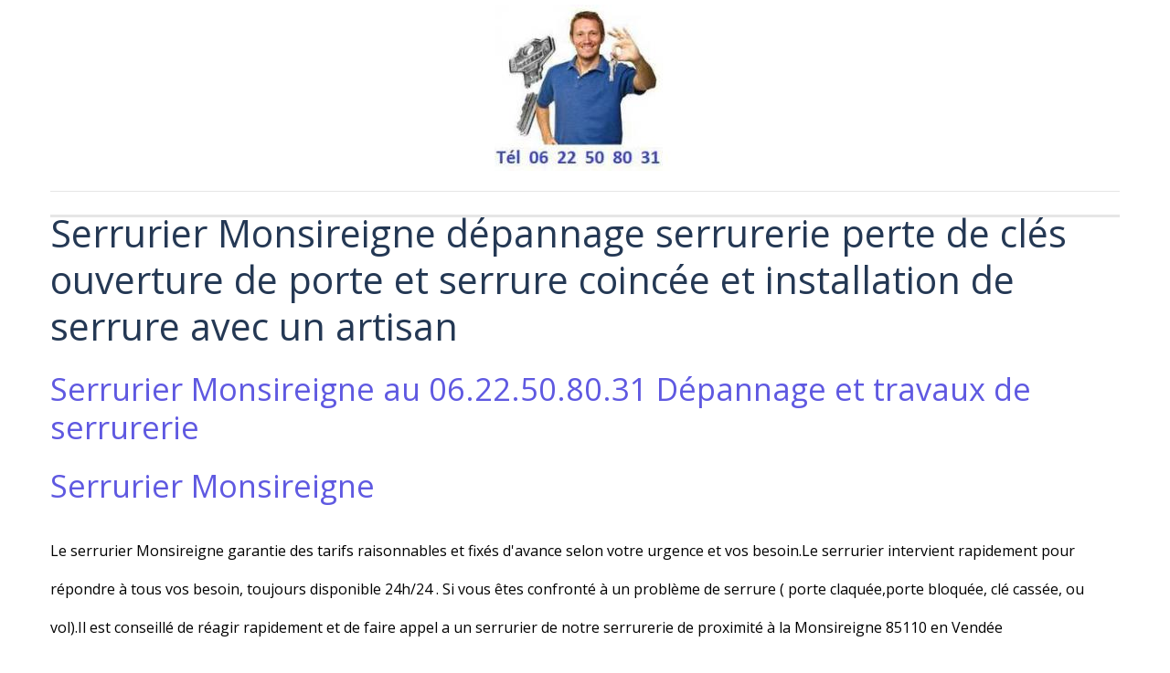

--- FILE ---
content_type: text/html; charset=UTF-8
request_url: https://www.top-serrurier-pro.com/artisan-serrurier/serrurier-monsireigne-85/serrurier-monsireigne.html
body_size: 28964
content:
    <!DOCTYPE html>
<html lang="fr">
    <head>
        <title>Serrurier Monsireigne au 06.22.50.80.31 Ouverture de porte</title>
        <meta name="theme-color" content="#FFFFFF">
        <meta name="msapplication-navbutton-color" content="#FFFFFF">
        <meta name="apple-mobile-web-app-capable" content="yes">
        <meta name="apple-mobile-web-app-status-bar-style" content="black-translucent">

        <!-- pretty / punchy -->
<meta http-equiv="Content-Type" content="text/html; charset=utf-8">
<!--[if IE]>
<meta http-equiv="X-UA-Compatible" content="IE=edge">
<![endif]-->
<meta name="viewport" content="width=device-width, initial-scale=1, maximum-scale=1.0, user-scalable=no">
<meta name="msapplication-tap-highlight" content="no">
  <link href="//www.top-serrurier-pro.com/fr/themes/designlines/602521113d70671e64954b91.css?v=0873fde887d276c5e3eb5cb7e4d59286" rel="stylesheet">
  <meta property="og:title" content="Serrurier Monsireigne au 06.22.50.80.31 Ouverture de porte"/>
  <meta property="og:url" content="https://www.top-serrurier-pro.com/artisan-serrurier/serrurier-monsireigne-85/serrurier-monsireigne.html"/>
  <meta property="og:type" content="website"/>
  <meta name="description" content="Serrurier Monsireigne dépannage serrurerie 7j/7 avec un artisan de la Vendée pour une ouverture de porte,réparation et installation de serrure et verrous rapide" />
  <meta property="og:description" content="Serrurier Monsireigne dépannage serrurerie 7j/7 avec un artisan de la Vendée pour une ouverture de porte,réparation et installation de serrure et verrous rapide"/>
  <meta name="keywords" content="Serrurier Monsireigne,serruriers, serrureries,85,85110,85110 Monsireigne,Serrurier artisan a Monsireigne,serrurier monsireigne urgent,ouverture de portes,Monsireigne,perte de clé, fermé à clé, serrurier urgent Monsireigne,dépannage le dimanche serrurier,artisan serrurier, déblocage de serrures, serrurier pas cher Monsireigne,serrurier monsireigne,serrurier rapide,dépannage serrurier Monsireigne,depannage serrurerie Monsireigne,serrurier Monsireigne 24/24 et 7/7,serrurier proximité Monsireigne,dépannage serrurier Monsireigne,serrurier commune de Monsireigne,serrurier,serrurerie,dépanneur serrurier Monsireigne,dépanneur en serrurerie a Monsireigne,serrurier sur Monsireigne,serrurier place de l'église a Monsireigne,serrurier Monsireigne vendée,serrurier vendée,serrurier en vendée,serrurier sur la Vendée,serrurier en Vendée,serrurier artisan  Monsireigne,dépannage serrure bloquée,dépannage serrure,perte de clés,ouverture de serrure,ouverture de serrures bloquée,dépannage serrures et verrous de porte,dépannage porte claquée,remplacer une serrure,changer serrure,métallier,métallier serrurier Monsireigne,soudeur Monsireigne,sécurité Monsireigne,mes dépanneur,mes dépanneur serrurier,mes dépanneur serrurier monsireigne,remplacement de serrure,serrurier a monsireigne pour une ouverture de porte,serrurier monsireigne pour un dépannage d'urgence,serrurier de nuit a Monsireigne,serrurerie ouverte la nuit a Monsireigne,dépanneur de serrure a Monsireigne,serrurier le dimanche a Monsireigne,serrurier sur Monsireigne,réparateur de Monsireignes,serrurier pour un dépannage de perte de clés a Monsireigne,artisan serrurier sur la ville de Monsireigne,serrurier Monsireigne pour un dépannage d'urgence,remplacement de serrure cassée" />
  <link rel="image_src" href="https://www.top-serrurier-pro.com/medias/images/serrurier-monsireigne.jpg" />
  <meta property="og:image" content="https://www.top-serrurier-pro.com/medias/images/serrurier-monsireigne.jpg" />
  <meta name="google-site-verification" content= "L5KSqor97EXeornhQPG5SPwC5PTyqf9FpJTQur0RVpo" />
<meta name="msvalidate.01" content="3AF5A3B54B79564BD842121B4309EA0F" />
  <link href="//www.top-serrurier-pro.com/fr/themes/designlines/6023ab4591a69822db412bb4.css?v=868d55e4e36a3d6fdcd207f6016bb71e" rel="stylesheet">
  <link rel="canonical" href="https://www.top-serrurier-pro.com/artisan-serrurier/serrurier-monsireigne-85/serrurier-monsireigne.html">
<meta name="msvalidate.01" content="3AF5A3B54B79564BD842121B4309EA0F">
<meta name="google-site-verification" content="x2i9PIivRgvA1Wu0nMtttK7RqUI-vWHfMJ56I-CJ8Zc">
<meta name="generator" content="e-monsite (e-monsite.com)">

<link rel="icon" href="https://www.top-serrurier-pro.com/medias/site/favicon/serrurier-44.jpg">

<link rel="apple-touch-icon" sizes="114x114" href="https://www.top-serrurier-pro.com/medias/site/mobilefavicon/serrurier-artisan-depannage.png?fx=c_114_114" />
<link rel="apple-touch-icon" sizes="72x72" href="https://www.top-serrurier-pro.com/medias/site/mobilefavicon/serrurier-artisan-depannage.png?fx=c_72_72" />
<link rel="apple-touch-icon" href="https://www.top-serrurier-pro.com/medias/site/mobilefavicon/serrurier-artisan-depannage.png?fx=c_57_57" />
<link rel="apple-touch-icon-precomposed" href="https://www.top-serrurier-pro.com/medias/site/mobilefavicon/serrurier-artisan-depannage.png?fx=c_57_57" />



<!-- Global site tag (gtag.js) - Google Analytics -->
<script async src="https://www.googletagmanager.com/gtag/js?id=UA-108151053-1"></script>
<script>
  window.dataLayer = window.dataLayer || [];
  function gtag(){dataLayer.push(arguments);}
  gtag('js', new Date());

  gtag('config', 'UA-108151053-1');
</script>


                
                                    
                                    
                                    
                                                                                                                                                                                                                                                                                                                                
            <link href="https://fonts.googleapis.com/css?family=Lora:400,700%7COpen%20Sans%7CAbel&display=swap" rel="stylesheet">
        
        <link href="https://maxcdn.bootstrapcdn.com/font-awesome/4.7.0/css/font-awesome.min.css" rel="stylesheet">

        <link href="//www.top-serrurier-pro.com/themes/combined.css?v=6_1665404070_313" rel="stylesheet">

        <!-- EMS FRAMEWORK -->
        <script src="//www.top-serrurier-pro.com/medias/static/themes/ems_framework/js/jquery.min.js"></script>
        <!-- HTML5 shim and Respond.js for IE8 support of HTML5 elements and media queries -->
        <!--[if lt IE 9]>
        <script src="//www.top-serrurier-pro.com/medias/static/themes/ems_framework/js/html5shiv.min.js"></script>
        <script src="//www.top-serrurier-pro.com/medias/static/themes/ems_framework/js/respond.min.js"></script>
        <![endif]-->

        <script src="//www.top-serrurier-pro.com/medias/static/themes/ems_framework/js/ems-framework.min.js?v=2099"></script>

        <script src="https://www.top-serrurier-pro.com/themes/content.js?v=6_1665404070_313&lang=fr"></script>

                <script async src="https://www.googletagmanager.com/gtag/js?id=G-4VN4372P6E"></script>
<script>
    window.dataLayer = window.dataLayer || [];
    function gtag(){dataLayer.push(arguments);}
    
    gtag('js', new Date());
    gtag('config', 'G-4VN4372P6E');
</script>

        
    <!-- Global site tag (gtag.js) -->
        <script async src="https://www.googletagmanager.com/gtag/js?id=UA-108151053-1"></script>
        <script>
        window.dataLayer = window.dataLayer || [];
        function gtag(){dataLayer.push(arguments);}

        gtag('js', new Date());
        gtag('config', 'UA-108151053-1');
    </script>

        <style>
        #overlay{position:fixed;top:0;left:0;width:100vw;height:100vh;z-index:1001}
                </style>
        <script type="application/ld+json">
    {
        "@context" : "https://schema.org/",
        "@type" : "WebSite",
        "name" : "Serrurier Nantes 44 Pays de la Loire dépannage serrurerie perte de clés serrure bloquée clés cassée ouverture de porte pose de serrure",
        "url" : "https://www.top-serrurier-pro.com/"
    }
</script>
            </head>
    <body id="artisan-serrurier_run_serrurier-monsireigne-85_serrurier-monsireigne" class="default">
        
                        <!-- CUSTOMIZE AREA -->
        <div id="top-site">
            <p><img alt="Serrurier-depannage-serrurerie" class="img-center" dir="ltr" lang="fr" src="https://www.top-serrurier-pro.com/medias/images/serrurier-depannage-serrurerie.jpg?fx=r_200_182" style="width: 199px; height: 182px;" title="serrurier" /></p>

        </div>
                <!-- HEADER -->
        <header id="header" class="navbar container" data-fixed="false" data-margin-top="false" data-margin-bottom="false">
            <div id="header-main" data-padding="false">
                
                
                            </div>
            <div id="header-buttons" data-retract="false">
                
                
                
                
                            </div>
                                                                                        
                        <div id="readingprogress" class="visible-desktop">
                <div></div>
            </div>
                    </header>
        <!-- //HEADER -->

        
        <!-- WRAPPER -->
        <div id="wrapper" class="container">
            
            <!-- CONTENT -->
            <div id="content">
                <!-- MAIN -->
                <section id="main">

                    
                    
                    
                                        
                                        
                                        <div class="view view-pages" id="view-page"  data-mcp-item-id="5e56b5101a0a4d84b7ce4366" >
            <h1 class="view-title">Serrurier Monsireigne dépannage serrurerie perte de clés ouverture de porte et serrure coincée et installation de serrure avec un artisan</h1>
        <div id="site-module" class="site-module" data-itemid="52f2bbc3775d564af60a6cad" data-siteid="52f2bbc2fa80564af60adba8"></div>

            <div id="rows-602521113d70671e64954b91" class="rows" data-total-pages="1" data-current-page="1">
                                                            
                
                        
                        
                                
                                <div class="row-container rd-1 page_1" data-rowid="5e56b20daefc4d84b7ce77ad" data-mcp-line-id="5e56b20daefc4d84b7ce77ad">
            	<div class="row-content">
        			        			<h2 class="row-title">
                                                    Serrurier Monsireigne au 06.22.50.80.31 Dépannage et travaux de serrurerie
                                            </h2>
    				                        			    <div class="row" data-role="line">

                    
                                                
                                                                        
                                                
                                                
						                                                                                    
                                        				<div data-role="cell" data-mcp-cell-id="5e56b20daf3e4d84b7ceba40" class="column" style="width:100%">
            					<div id="cell-5e56b20daf3e4d84b7ceba40" class="column-content">            							<h2>Serrurier Monsireigne</h2>

<h2><span style="color:#000000;"><span style="font-size:16px;">Le serrurier Monsireigne&nbsp;garantie des tarifs raisonnables et fix&eacute;s d&#39;avance selon votre urgence et vos besoin.Le serrurier&nbsp;intervient rapidement pour r&eacute;pondre &agrave; tous vos besoin, toujours disponible 24h/24 . Si vous &ecirc;tes confront&eacute; &agrave; un probl&egrave;me de serrure ( porte claqu&eacute;e,porte bloqu&eacute;e, cl&eacute; cass&eacute;e, ou vol).Il est conseill&eacute; de r&eacute;agir rapidement et de faire appel a un serrurier de notre serrurerie de proximit&eacute; &agrave; la Monsireigne&nbsp;85110&nbsp;en Vend&eacute;e</span></span></h2>

<h2><span style="color:#000000;"><span style="font-size:16px;">L&#39;artisan serrurier Monsireigne&nbsp;est un expert&nbsp;en s&eacute;curisation et d&eacute;pannage de serrure.En cas d&#39;urgence le serrurier intervient dans les 30 minutes a votre domicile</span></span></h2>

<p><img alt="Serrurier monsireigne" class="img-center" dir="ltr" lang="fr" src="/medias/images/serrurier-monsireigne.jpg" style="width: 204px; height: 186px;" title="serrurier-monsireigne" />?<span style="color:#000000;"><span style="font-size:16px;"></span></span></p>

<h2><span style="color:#000000;"><span style="font-size:16px;">Serrurier Monsireigne&nbsp;artisan en serrurerie pour votre d&eacute;pannage 24h/24 et 7j/7 si vous avez une&nbsp;serrure bloqu&eacute;e,perte et vol de cl&eacute;s et cl&eacute; cass&eacute;e dans la serrure,le serrurier intervient rapidement pour une ouverture de porte et serrure bloqu&eacute;e et&nbsp; la s&eacute;curisation de domicile d&#39;urgence en cas d&#39;effraction avec le serrurier pour remplacer la serrure et verrou des portes de votre habitation.Le m&eacute;tallier serrurier est&nbsp;situ&eacute; &agrave; proximit&eacute; de Monsireigne</span></span></h2>

<h3>D&eacute;pannage serrurier Monsireigne&nbsp;pour une Ouverture de Porte et serrure Bloqu&eacute;e</h3>

<h3><span style="font-size:16px;"><span style="color:#000000;">Artisan serrurier Monsireigne&nbsp;est un artisan serrurier qualifi&eacute; et rigoureux a des tarifs agr&eacute;e et garantie sur devis il a des techniques sp&eacute;cifique pour le crochetage ou le per&ccedil;age d&#39;un cylindre de serrure en il connais parfaitement son m&eacute;tiers vous pouvez lui faire confiance.Il a des crocheteur de serrure,aiguilles de serrurier pour l&#39;extraction d&#39;un morceaux de cl&eacute; cass&eacute;e, crocheteur micropoints,pistolet vibreur Madelein et des outils pour prendre les empreinte de cl&eacute;s et serrure, il a des cl&eacute;s pour les serrures tubulaire et des cl&eacute;s a serrure et verrou a gorges&nbsp; afin de faire une ouverture de porte sans d&eacute;g&acirc;ts et destruction de porte,les outils du m&eacute;tallier-serrurier de notre serrurerie sont des outils pour serrure a double panneton,fraise et accessoire pour le fraisage et le per&ccedil;age de cylindre de serrure et bien sur des for&ecirc;ts pour acier,inox et aluminium, aucunes serrure ne r&eacute;siste a notre serrurier installer &agrave; Monsireigne</span></span></h3>

<h3><span style="font-size:16px;"><span style="color:#000000;">Les techniques du serrurier de Monsireigne&nbsp;pour les ouverture de porte claqu&eacute;e et verrouill&eacute;e sont sans d&eacute;g&acirc;ts et destruction,<strong>les intervention d&#39;urgence sont assurer dans les 30 minutes a 1 heures maximum</strong> 24/24 et 7/7 y compris les jours f&eacute;ri&eacute;s et le dimanche.Les tarifs pas cher du serrurier &agrave; &nbsp;sont garantie sur devis avant touts travaux.Aucunes mauvais&nbsp;surprise avec les tarifs du serrurier Monsireigne</span></span></h3>

<h3>Serrurerie Monsireigne&nbsp;d&eacute;pannage 24/24 et 7/7</h3>

<h3><span style="font-size:16px;"><span style="color:#000000;">D&eacute;pannage serrurerie situ&eacute; a Monsireigne&nbsp;pour assure les d&eacute;pannage d&#39;urgence en cas de vol de cl&eacute;s et tentative d&#39;effraction pour s&eacute;curis&eacute; votre domicile, remplacer et r&eacute;parer les serrures, cylindre, verrou et barillet de porte d&#39;entr&eacute;e, de garage et boite aux lettres, le serrurier Monsireigne&nbsp;remplace les huisserie&nbsp;d&eacute;t&eacute;rior&eacute;e ( cr&eacute;mone de porte, serrure a mortais&eacute;e multipoints, serrure en applique, serrure 3 points a encastrer et les serrure de porte blind&eacute;e, notre serrurerie fournie des poign&eacute;e blind&eacute;e de s&eacute;curit&eacute; qui prot&egrave;ge les serrures contre le crochetage, le per&ccedil;age et la torsion.Les d&eacute;pannage sur les porte blind&eacute;e sont une sp&eacute;cialit&eacute; de notre serrurier il ma&icirc;trise tout les mod&egrave;les et marques de serrure ( Fichet 787 Z, Bricard, Pollux, H&eacute;racl&eacute;s, Tesa, Picard et Tordjam M&eacute;tal pour les porte blind&eacute;e, ainsi que les serrures et verrous City, Impar de Boschats Levex, Techpro de chez Foussier quincaillerie, les serrures en applique 3 points a 5 points d&#39;encrage de s&eacute;curit&eacute;,Mottura et M&eacute;tallux)&nbsp;</span></span></h3>

<h3>Serrurier-M&eacute;tallier artisan Monsireigne</h3>

<h3><span style="color:#000000;"><span style="font-size:16px;">M&eacute;tallier-serrurier situ&eacute; a Monsireigne&nbsp;fabrique,r&eacute;pare et r&eacute;nove les structure et menuiserie m&eacute;tallique, Garde-Corps, Rambarde d&#39;escalier, Portail et portillon, V&eacute;randa, Verri&egrave;re en acier , inox, aluminium et en bois, le chaudronnier soudeur m&eacute;tallier-serrurier fabrique des porte blind&eacute;e, des corni&egrave;res anti-pied de biche, il installe et r&eacute;nove les coffre-fort et assure les ouverture de coffre-fort et porte blind&eacute;e de haute s&eacute;curit&eacute; Fichet, Tordjam-M&eacute;tal,Picard et M&eacute;tallux, avec votre serrurier de proximit&eacute;&nbsp;vos probl&egrave;mes de serrurerie seront r&eacute;gler rapidement, demander votre devis au serrurier de Vend&eacute;e &agrave; Monsireigne</span></span></h3>

<h4>Serrurier D&#39;urgence Monsireigne&nbsp;24/24 et 7/7</h4>

<h4><span style="font-size:16px;"><span style="color:#000000;">S&eacute;curisation de domicile et pr&eacute;vention sur le centre&nbsp;ville a Monsireigne&nbsp;en Vend&eacute;e suite a de tr&egrave;s nombreuse s&eacute;rie de cambriolage dans votre commune il faut assurer votre s&eacute;curit&eacute; et la s&eacute;curit&eacute; de&nbsp;vos bien, le serrurier&nbsp;installe des serrures, verrous et serrure a mortaiser multipoints de haute s&eacute;curit&eacute; avec des syst&egrave;me de haute s&eacute;curit&eacute; ( anti per&ccedil;age, anti-torsion et crochetage, les poign&eacute;e de s&eacute;curit&eacute; retarde les effraction de plus de 10&nbsp;minutes, il faut &ecirc;tre &eacute;quip&eacute; de meuleuse portative qui co&ucirc;te ch&egrave;re et seul les professionnel en sont &eacute;quip&eacute;.Il est donc indispensable d&#39;installer une serrure adapter pour pr&eacute;venir les effractions.Le serrurier Fabrique sur mesure des protection de porte contre les pied de biche ( corni&egrave;re anti-pince ) il peut vous proposer des serrures de haute s&eacute;curit&eacute; et des technique tr&egrave;s simple et peut co&ucirc;teuse pour prot&eacute;ger vos baie vitr&eacute;e coulissante et les porte arri&egrave;re de maison qui sont les points faible</span></span></h4>

<p><img alt="Artisan serrurier monsireigne" class="img-center" dir="ltr" lang="fr" src="/medias/images/artisan-serrurier-monsireigne.jpg" style="width: 243px; height: 141px;" title="serrurerie-monsireigne" /></p>

<h5>Serrurier Pas Cher Monsireigne</h5>

<h6><span style="font-size:16px;"><span style="color:#000000;">Les Tarifs du serrurier&nbsp;pas cher Monsireigne&nbsp;au prix agr&eacute;e et les intervention de d&eacute;pannage d&#39;urgence pour un remplacement de serrure suite a un vol de cl&eacute;s peuvent &ecirc;tre rembourser par votre assurance habitation; les tarifs du serrurier sont pas cher comparez au tarifs des autres entreprise de serrurerie de Vend&eacute;e,les tarifs pour les prise en charges des assurance serrurier La Macif, Matmut,Axa, Mondial Assurance,La Gmf, Assur 2000, du cr&eacute;dit Mutuel et les autres compagnie d&#39;assurance,si vous rechercher un bon serrurier a pas cher situ&eacute; a proximit&eacute; vous pouvez compter sur notre service de d&eacute;pannage a domicile au tarifs pas cher Monsireigne</span></span></h6>

            						            					</div>
            				</div>
																		        			</div>
                            		</div>
                        	</div>
						</div>

    
    
    

            

<div class="plugins">
               <div id="social-570cb109b48354648fd957b4" class="plugin" data-plugin="social">
    <div class="a2a_kit a2a_kit_size_32 a2a_default_style">
        <a class="a2a_dd" href="https://www.addtoany.com/share"></a>
        <a class="a2a_button_facebook"></a>
        <a class="a2a_button_twitter"></a>
        <a class="a2a_button_email"></a>
    </div>
    <script>
        var a2a_config = a2a_config || {};
        a2a_config.onclick = 1;
        a2a_config.locale = "fr";
    </script>
    <script async src="https://static.addtoany.com/menu/page.js"></script>
</div>    
    
    </div>
    </div>

<script>
    emsChromeExtension.init('page', '5e56b5101a0a4d84b7ce4366', 'e-monsite.com');
</script>

                </section>
                <!-- //MAIN -->

                            </div>
            <!-- //CONTENT -->
        </div>
        <!-- //WRAPPER -->

                <!-- FOOTER -->
        <footer id="footer" class="container">
                            <div id="footer-wrapper">
                                        <!-- CUSTOMIZE AREA -->
                    <div id="bottom-site">
                                                    <div id="rows-6023ab4591a69822db412bb4" class="rows" data-total-pages="1" data-current-page="1">
                                                            
                
                        
                        
                                
                                <div class="row-container rd-1 page_1" data-rowid="5e85fc0dce97d2574078ef36" data-mcp-line-id="5e85fc0dce97d2574078ef36">
            	<div class="row-content">
        			                        			    <div class="row" data-role="line">

                    
                                                
                                                                        
                                                
                                                
						                                                                                    
                                        				<div data-role="cell" data-mcp-cell-id="5e85fc0dce9c0ce72ff2cd61" class="column" style="width:100%">
            					<div id="cell-5e85fc0dce9c0ce72ff2cd61" class="column-content">            							<p>&nbsp;https//cnpm-mediation-consommation.eu&nbsp;</p>

<p><a dir="ltr" href="https://www.top-serrurier-pro.com/artisan-serrurier/grilles-de-tarification.html" lang="fr" target="_blank" title="extrait-de-tarification"><span style="font-size:14px;">Extrait de tarification</span> </a>( devis effectu&eacute; sur le lieu de l&#39;intervention avant tout travaux et d&eacute;pannage ( aucunes mauvaise surprise ) paiement en fin de travaux par cb ou Es</p>

<p><span style="font-size:20px;"><span style="color:#FFFFFF;">Serrure De S&eacute;curit&eacute;&nbsp; &nbsp; &nbsp; </span><span style="color:#000000;">&nbsp; &nbsp; &nbsp; &nbsp; &nbsp; &nbsp; &nbsp; &nbsp; &nbsp; &nbsp; &nbsp; &nbsp; &nbsp; &nbsp; &nbsp; &nbsp; &nbsp; &nbsp; &nbsp; &nbsp; &nbsp; &nbsp; &nbsp; &nbsp; &nbsp; &nbsp; &nbsp; &nbsp; &nbsp; &nbsp; &nbsp; &nbsp; &nbsp; &nbsp; &nbsp; &nbsp; &nbsp; &nbsp; </span><span style="color:#FFFFFF;">Serrure Monopoints haute s&eacute;curit&eacute;&nbsp;</span></span></p>

<p><img alt="Serrure-3-points-5-points" class="img-left" dir="ltr" lang="fr" src="/medias/images/serrure-3-points-5-points.jpg?fx=r_128_95" style="width: 95px; height: 95px;" title="serrure 4 points" /><span style="font-size:14px;">La serrure quatre&nbsp;points assure un renfort de protection&nbsp; &nbsp; &nbsp; &nbsp; &nbsp; &nbsp; &nbsp; &nbsp; &nbsp; &nbsp; &nbsp; &nbsp; &nbsp; &nbsp; &nbsp; &nbsp;&nbsp; &nbsp;Ces verrous en applique sont dot&eacute;s de protection&nbsp; &nbsp;&nbsp;<img alt="Serrure-trois-points" class="img-right" dir="ltr" lang="fr" src="/medias/images/serrurier-nantes-artisan-1.jpg?fx=r_128_95" style="width: 126px; height: 95px;" title="serrure-monopoints-haute-sécurité" /></span></p>

<p><span style="font-size:14px;">optimal pour une porte d&#39;entr&eacute;e elle ferme en m&ecirc;me temps&nbsp; &nbsp; &nbsp; &nbsp; &nbsp; &nbsp; &nbsp; &nbsp; &nbsp; &nbsp; &nbsp; &nbsp; &nbsp; &nbsp; &nbsp;&nbsp;anti-per&ccedil;age et anti-crochetage,des cl&eacute;s sophistiqu&eacute;es</span></p>

<p><span style="font-size:14px;">les 4 points de verrouillage ( conseiller par les assurance )&nbsp; &nbsp; &nbsp; &nbsp; &nbsp; &nbsp; &nbsp; &nbsp; &nbsp; &nbsp; &nbsp; &nbsp; &nbsp; &nbsp; &nbsp; &nbsp;pour la plupart prot&eacute;ger avec une carte de propri&eacute;ter&nbsp;</span><span style="font-size:12px;"></span></p>

<p>&nbsp;</p>

<p><strong><span style="font-size:20px;">Serrure 4 a 5&nbsp;Points&nbsp;</span></strong><span style="font-size: 24px;"><b><strong>&nbsp; </strong>&nbsp; &nbsp; &nbsp; &nbsp; &nbsp; &nbsp; &nbsp; &nbsp; &nbsp; &nbsp; &nbsp; &nbsp; &nbsp;</b></span><span style="font-size:20px;">&nbsp; &nbsp; &nbsp; &nbsp; &nbsp; &nbsp; &nbsp; &nbsp; &nbsp; &nbsp; &nbsp; &nbsp; &nbsp; &nbsp; &nbsp; &nbsp; &nbsp; &nbsp; &nbsp; &nbsp; &nbsp; &nbsp; &nbsp; &nbsp;&nbsp; <strong>Reproduction de cl&eacute;s s&eacute;curis&eacute;&nbsp;</strong><span style="font-size:20px;">&nbsp;</span> &nbsp;&nbsp;</span><br />
<img alt="Serrure-trois-points" class="img-left" dir="ltr" lang="fr" src="/medias/images/serrure-trois-points.jpg?fx=r_128_95" style="width: 128px; height: 94px;" title="serrure 3 a 5 points" /><span style="font-size:14px;">Serrure 3 &agrave; 5 points de verrouillage de haute s&eacute;curit&eacute;&nbsp; &nbsp;</span><span style="font-size:12px;"> &nbsp; &nbsp; &nbsp; &nbsp; &nbsp; &nbsp;</span><span style="font-size:16px;">&nbsp; &nbsp; &nbsp; &nbsp; &nbsp; &nbsp; &nbsp;Cl&eacute;s b&eacute;narde, a gorges, a gorges for&eacute;e, a double panneton, cl&eacute;s magn&eacute;tique&nbsp;&nbsp; </span>&nbsp;<img alt="Serrurier-reproduction-de-clés-sécurisé" class="img-right" dir="ltr" lang="fr" src="/medias/images/serrurier-44000-nantes-1.jpg?fx=r_200_188" style="width: 200px; height: 114px;" title="reproduction-clés" />&nbsp; &nbsp; &nbsp; &nbsp; &nbsp;</p>

<p><span style="font-size:14px;">►1 &agrave; 3 points horizontale de verrouillage centrale&nbsp; &nbsp;</span><span style="font-size:12px;"> &nbsp; &nbsp; &nbsp; &nbsp; &nbsp; &nbsp; &nbsp; &nbsp; &nbsp; &nbsp; &nbsp; &nbsp; &nbsp; &nbsp; &nbsp; &nbsp;&nbsp;</span><span style="font-size:16px;">Cl&eacute;s de porte classique plate, Cl&eacute;s de coffre, valise</span><span style="font-size:12px;"></span></p>

<p><span style="font-size:14px;">►1 points&nbsp;dans le sol&nbsp; et en haut de la port</span><span style="font-size:12px;"><span style="font-size:14px;">e&nbsp; &nbsp;</span>&nbsp; &nbsp; &nbsp; &nbsp; &nbsp; &nbsp; &nbsp; &nbsp; &nbsp; &nbsp; &nbsp; &nbsp; &nbsp; &nbsp; &nbsp; &nbsp; &nbsp; &nbsp; &nbsp; &nbsp; &nbsp; &nbsp;&nbsp;</span><span style="font-size:16px;">&nbsp;Cl&eacute;s de porte blind&eacute;e, cl&eacute;s tubulaire et a pompe&nbsp; </span>&nbsp; &nbsp; &nbsp; &nbsp; &nbsp; &nbsp; &nbsp; &nbsp; &nbsp; &nbsp; &nbsp; &nbsp; &nbsp; &nbsp; &nbsp; &nbsp; &nbsp; &nbsp; &nbsp; &nbsp; &nbsp; &nbsp; &nbsp; &nbsp;&nbsp;</p>

<p>&nbsp;</p>

            						            					</div>
            				</div>
																		        			</div>
                            		</div>
                        	</div>
						</div>

                                            </div>
                    
                                    </div>

                
                                    <ul id="legal-mentions">
            <li><a href="https://www.top-serrurier-pro.com/about/legal/">Mentions légales</a></li>
        <li><a id="cookies" href="javascript:void(0)">Gestion des cookies</a></li>
    
                        <li><a href="https://www.top-serrurier-pro.com/about/cgu/">Conditions générales d'utilisation</a></li>
            
                        <li><a href="https://www.top-serrurier-pro.com/about/cgv/">Conditions générales de vente</a></li>
            
    
            <li><a href="https://www.top-serrurier-pro.com/about/privacypolicy/">Politique de confidentialité</a></li>
    </ul>
                                    </footer>
        <!-- //FOOTER -->
        
        
                <div id="overlay" class="hide"></div>
        
        <script src="//www.top-serrurier-pro.com/medias/static/themes/ems_framework/js/jquery.mobile.custom.min.js"></script>
        <script src="//www.top-serrurier-pro.com/medias/static/themes/ems_framework/js/jquery.zoom.min.js"></script>
        <script src="//www.top-serrurier-pro.com/medias/static/themes/ems_framework/js/imagelightbox.min.js"></script>
        <script src="https://www.top-serrurier-pro.com/themes/custom.js?v=6_1665404070_313"></script>
        
            

 
    
						 	 





            </body>
</html>
